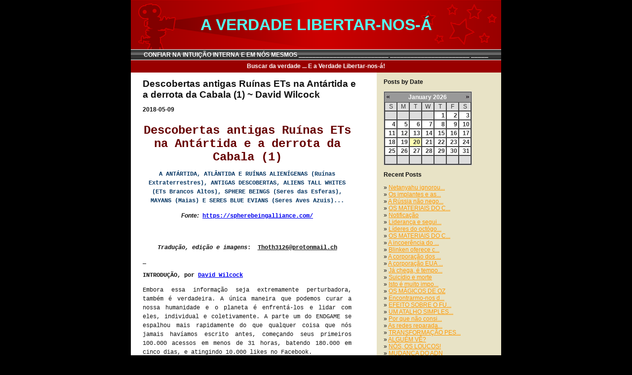

--- FILE ---
content_type: text/html
request_url: http://achama.biz.ly/blog/?tags=seres%20das%20esferas
body_size: 47277
content:
<!--|18|1768908827|18.223.101.75|NONE|-->
<!-- content - Partner "default.partner" - File "blog/main.htm" -->

<!DOCTYPE HTML PUBLIC "-//W3C//DTD HTML 4.0 Transitional//EN">
<HTML>
<HEAD>
<title>CONFIAR NA INTUI&#199;&#195;O INTERNA E EM N&#211;S MESMOS __________________________  _______________________ _____</title>
  
<LINK rel="stylesheet" type="text/css" href="/fs_img/builder/builder118/style.css">
<LINK rel="stylesheet" type="text/css" href="/fs_img/builder/shared/realblog.css">
</HEAD>
<BODY id="body_blog"> 

<DIV id="mainarea" class="mainarea"> 
  <H1 id="page_title"><!--begin page_title--><center><font face=helvetica color=55fff1 size=6>A VERDADE LIBERTAR-NOS-�</center><!--end page_title--></H1> 

  <DIV id="linksarea"><a class="menulinks" href="/blog.html">CONFIAR&nbsp;NA INTUI&#199;&#195;O INTERNA E EM N&#211;S MESMOS __________________________  _______________________ _____</a><span class='linksdivider'></span>
<a class="menulinks" href="/photoalbum.html">Buscar&nbsp;da verdade ... E a Verdade Libertar-nos-&#225;!</a></DIV> 

  <!-- content - Partner "default.partner" - File "blog/myisml.htm" -->

  <table cellpadding="0" cellspacing="0" style="position:relative;left:-20px;"><tr valign="top"><td><!-- this one is for the newer css templates -->
  <table class="blogtable" width="90%" cellpadding="0" cellspacing="0"><tr valign="top"><td><!-- this one is for the legacy (non-css) templates -->
  <div id="hacktextarea" class="textarea">
    <div class="textbox1">
    
        
                <!-- Post: id=1102870 -->
    
    <h2>Descobertas antigas Ru�nas ETs na Ant�rtida e a derrota da Cabala (1) ~ David Wilcock</h2>
    

    
    <h3 class="textbox1">2018-05-09</h3>
    

        <div class="richtext">
        
            
            <div dir="ltr" style="text-align: left;">

<div dir="ltr"><br />

<div style="text-align: justify;">

<h2 style="text-align: center;"><span style="color: #660000; font-family: Courier New, Courier, monospace; font-size: x-large;">Descobertas antigas Ru&iacute;nas ETs na Ant&aacute;rtida e a derrota da Cabala (1)</span></h2>

<h3 style="background-color: white; line-height: 1.5em; margin-bottom: 1em; padding: 0px; text-align: center;"><strong style="margin: 0px; padding: 0px;"><span style="font-family: Courier New, Courier, monospace;"><span style="color: #073763;">A ANT&Aacute;RTIDA, ATL&Acirc;NTIDA E RU&Iacute;NAS ALIEN&Iacute;GENAS (Ru&iacute;nas Extraterrestres), ANTIGAS DESCOBERTAS, ALIENS TALL WHITES (ETs Brancos Altos), SPHERE BEINGS (Seres das Esferas), MAYANS (Maias) E SERES BLUE EVIANS (Seres Aves Azuis)...</span></span></strong></h3>

<h3 style="background-color: white; line-height: 1.5em; margin-bottom: 1em; padding: 0px; text-align: center;"><em style="margin: 0px; padding: 0px;"><strong style="margin: 0px; padding: 0px;">Fonte:</strong></em><span style="font-family: 'Courier New', Courier, monospace; text-align: justify;">&nbsp;</span><a style="font-family: 'Courier New', Courier, monospace; margin: 0px; padding: 0px; text-align: justify;" href="https://spherebeingalliance.com/blog/endgame-part-ii-the-antarctic-atlantis-and-ancient-alien-ruins.html">https://spherebeingalliance.com/</a></h3>

<div style="background-color: white; line-height: 1.5em; margin-bottom: 1em; padding: 0px;">&nbsp;</div>

<h4 style="background-color: white; line-height: 1.5em; margin-bottom: 1em; padding: 0px; text-align: center;"><span style="margin: 0px; padding: 0px;"><span style="font-family: Courier New, Courier, monospace;"><span style="margin: 0px; padding: 0px;"><em style="margin: 0px; padding: 0px;"><strong style="margin: 0px; padding: 0px;">Tradu&ccedil;&atilde;o,&nbsp;edi&ccedil;&atilde;o e imagens</strong></em>:</span>&nbsp;&nbsp;<span style="margin: 0px; padding: 0px; text-decoration-line: underline;"><span style="margin: 0px; padding: 0px;">Thoth3126@protonmail.ch</span></span></span></span></h4>

<div><span style="margin: 0px; padding: 0px;"><span style="font-family: Courier New, Courier, monospace;"><span style="margin: 0px; padding: 0px; text-decoration-line: underline;"><span style="margin: 0px; padding: 0px;">&nbsp;</span></span></span></span></div>

<h3 style="background-color: white; line-height: 1.5em; margin-bottom: 1em; padding: 0px;"><span style="margin: 0px; padding: 0px;"><span style="font-family: Courier New, Courier, monospace;">INTRODU&Ccedil;&Atilde;O, por&nbsp;<a style="margin: 0px; padding: 0px;" href="http://divinecosmos.com/">David Wilcock</a>&nbsp;</span></span></h3>

<div style="background-color: white; line-height: 1.5em; margin-bottom: 1em; padding: 0px;"><span style="margin: 0px; padding: 0px;"><span style="font-family: Courier New, Courier, monospace;">Embora essa informa&ccedil;&atilde;o seja extremamente perturbadora, tamb&eacute;m &eacute; verdadeira. A &uacute;nica maneira que podemos curar a nossa humanidade e o&nbsp;planeta &eacute; enfrent&aacute;-los e lidar com eles, individual e coletivamente.&nbsp;A parte um do ENDGAME se espalhou mais rapidamente do que qualquer coisa que n&oacute;s jamais hav&iacute;amos escrito antes, come&ccedil;ando seus primeiros 100.000 acessos&nbsp;em menos de 31 horas, batendo 180.000 em cinco dias, e atingindo&nbsp;10.000 likes no Facebook.</span></span></div>

<hr style="background-color: white; border-style: dotted none none; border-top-color: #0f2a56; height: 1px; margin: 0em 0px 1em; padding: 0px;" />

<div style="background-color: white; line-height: 1.5em; margin-bottom: 1em; padding: 0px;"><span style="margin: 0px; padding: 0px;"><em style="margin: 0px; padding: 0px;"><span style="font-family: Courier New, Courier, monospace;"><strong style="margin: 0px; padding: 0px;">{*Cabala</strong>&nbsp;(<a style="margin: 0px; padding: 0px;" href="https://en.wikipedia.org/wiki/Cabal" rel="nofollow">ou Cabal</a>) &eacute; o nome de uma ci&ecirc;ncia oculta ligada ao Juda&iacute;smo, mas &eacute; tamb&eacute;m um termo usado com o significado de&nbsp;<strong style="margin: 0px; padding: 0px;">trama, quadrilha, intriga secreta, conspira&ccedil;&atilde;o</strong>. Para evitar confus&otilde;es com o sentido figurado, alguns estudiosos defendem que a pron&uacute;ncia correta da doutrina filos&oacute;fica em Portugu&ecirc;s seja &ldquo;cabal&aacute;&rdquo;, e n&atilde;o &ldquo;cab&aacute;la&rdquo; (tal como pronunciada no original &ldquo;qabbalah&rdquo;)<strong style="margin: 0px; padding: 0px;">}</strong>.</span></em></span></div>

<div style="background-color: white; line-height: 1.5em; margin-bottom: 1em; padding: 0px;"><span style="margin: 0px; padding: 0px;"><em style="margin: 0px; padding: 0px;"><span style="font-family: Courier New, Courier, monospace;">&nbsp;</span></em></span></div>

<div class="storycontent" style="margin: 0px; padding: 0px; text-align: left;">

<div class="news-title" style="line-height: 1.5em; margin-bottom: 1em; padding: 0px;">&nbsp;</div>

<div style="text-align: center;"><span style="background-color: white; font-family: Courier New, Courier, monospace;">&nbsp;</span><img src="https://thoth3126.com.br/wp-content/uploads/2017/06/antartida-base-antiga-civiliza%C3%A7%C3%A3o-alien-269x300.jpg" alt="" width="358" height="400" /></div>

<div style="font-style: italic; font-weight: bold; text-align: justify;"><em style="margin: 0px; padding: 0px;"><strong style="margin: 0px; padding: 0px;"><span style="font-family: Courier New, Courier, monospace;">&nbsp;</span></strong></em></div>

<div style="font-style: italic; font-weight: bold; text-align: justify;"><em style="margin: 0px; padding: 0px;"><strong style="margin: 0px; padding: 0px;"><span style="font-family: Courier New, Courier, monospace;">A verdade est&aacute; explodindo atrav&eacute;s da internet.</span></strong></em></div>

<br />

<div class="news-title" style="background-color: white; line-height: 1.5em; margin-bottom: 1em; padding: 0px; text-align: justify;"><span style="margin: 0px; padding: 0px;"><em style="margin: 0px; padding: 0px;"><span style="font-family: Courier New, Courier, monospace;">Milh&otilde;es de...</span></em></span></div></div></div></div></div>
            
                <a href="/blog/1102870/Descobertas_antigas_Runas_ETs_na_Antrtida_e_a_derrota_da_Cabala_1_David_Wilcock" class="linkitem">[More]</a>
            
        

        
            <p>
            Tags:
            
            
               
               
               
            
               
               
               
            
               
               
               
            
               
               
               
            
               
               
               
            
               
               
               
            
               
               
               
            
               
               
               
            
               
               
               
            
               
               
               
            
               
               
               
            
               
               
               
            
               
               
               
            
            <a href="/blog/?tags=antartida" class="linkitem">antartida</a>, <a href="/blog/?tags=atlntida" class="linkitem">atlntida</a>, <a href="/blog/?tags=brancos%20altos" class="linkitem">brancos altos</a>, <a href="/blog/?tags=cabala" class="linkitem">cabala</a>, <a href="/blog/?tags=corey%20goode" class="linkitem">corey goode</a>, <a href="/blog/?tags=david%20wilcock" class="linkitem">david wilcock</a>, <a href="/blog/?tags=elite" class="linkitem">elite</a>, <a href="/blog/?tags=micca" class="linkitem">micca</a>, <a href="/blog/?tags=ruinas%20ets" class="linkitem">ruinas ets</a>, <a href="/blog/?tags=ruinas%20extraterrestres" class="linkitem">ruinas extraterrestres</a>, <a href="/blog/?tags=seres%20aves%20azuis" class="linkitem">seres aves azuis</a>, <a href="/blog/?tags=seres%20das%20esferas" class="linkitem">seres das esferas</a>, <a href="/blog/?tags=william%20tompkins" class="linkitem">william tompkins</a>
            </p>
        

        
        
            <hr><span class="blog_posted_at_line">
            Posted at: 12:38 | <a href="/blog/1102870/Descobertas_antigas_Runas_ETs_na_Antrtida_e_a_derrota_da_Cabala_1_David_Wilcock#comments" class="linkitem">0 Comments</a> | <a href="/blog/1102870/Descobertas_antigas_Runas_ETs_na_Antrtida_e_a_derrota_da_Cabala_1_David_Wilcock#add_comment" class="linkitem">Add Comment</a> | <a href="/blog/1102870/Descobertas_antigas_Runas_ETs_na_Antrtida_e_a_derrota_da_Cabala_1_David_Wilcock" class="linkitem">Permalink</a></span>
        

        
        
            
            <span class="blog_posted_at_line"><a href='http://achama.biz.ly/cgi-bin/blog/rss'><img src='/fs_img/blog/rss.gif' border='0' alt='RSS' /></a> | <a href='http://www.digg.com/submit?phase=2&url=http%3A%2F%2Fachama.biz.ly%2Fblog%2F1102870%2FDescobertas_antigas_Runas_ETs_na_Antrtida_e_a_derrota_da_Cabala_1_David_Wilcock&title=Descobertas%20antigas%20Ru%EDnas%20ETs%20na%20Ant%E1rtida%20e%20a%20derrota%20da%20Cabala%20(1)%20~%20...'><img src='/fs_img/blog/digg.gif' border='0' alt='Digg!' /></a> | <a href='http://del.icio.us/post?v=4&noui&url=http%3A%2F%2Fachama.biz.ly%2Fblog%2F1102870%2FDescobertas_antigas_Runas_ETs_na_Antrtida_e_a_derrota_da_Cabala_1_David_Wilcock&title=Descobertas%20antigas%20Ru%EDnas%20ETs%20na%20Ant%E1rtida%20e%20a%20derrota%20da%20Cabala%20(1)%20~%20...'><img src='/fs_img/blog/delicious.gif' border='0' alt='del.icio.us' />del.icio.us</a></span>
        
        </div>

    

        
    
    </div>
  </div>
  </td><td width="200">
  <div class="textarea">
    <div class="textbox2">
        <div style="float:right; padding-left: 10px;">
    
        <h3>Posts by Date</h3>
        <script type="text/javascript" src="/fs_img/js/calendar.js"></script>
        <link rel="stylesheet" href="/fs_img/builder/calendar.css" type="text/css">
        <div id="cdiv"></div>
        <div style="clear:both;"></div>
        <script type="text/javascript">
            CALENDAR.init("cdiv", {
                script_name: '/cgi-bin/blog',
                selected:    '',
                sdate_json:  '{"2022":{"11":{"11":1,"21":1,"05":1,"26":1,"04":1,"17":1,"02":1,"22":1,"18":1,"08":1,"03":1,"30":1,"06":1,"13":1,"16":1,"23":1,"29":1,"25":1,"27":1,"01":1,"28":1,"12":1,"15":1,"14":1,"20":1,"07":1,"24":1,"10":1,"19":1,"09":1},"01":{"11":1,"21":1,"05":1,"26":1,"04":1,"17":1,"02":1,"22":1,"18":1,"08":1,"03":1,"30":1,"06":1,"13":1,"16":1,"23":1,"29":1,"25":1,"27":1,"01":1,"28":1,"12":1,"15":1,"14":1,"20":1,"07":1,"24":1,"10":1,"19":1,"09":1,"31":1},"05":{"11":1,"21":1,"05":1,"26":1,"04":1,"17":1,"02":1,"22":1,"18":1,"08":1,"03":1,"30":1,"06":1,"13":1,"16":1,"23":1,"29":1,"25":1,"27":1,"01":1,"28":1,"12":1,"15":1,"14":1,"20":1,"07":1,"24":1,"10":1,"19":1,"09":1,"31":1},"04":{"11":1,"21":1,"05":1,"26":1,"04":1,"17":1,"02":1,"22":1,"18":1,"08":1,"03":1,"30":1,"06":1,"13":1,"16":1,"23":1,"29":1,"25":1,"27":1,"01":1,"28":1,"12":1,"15":1,"14":1,"20":1,"07":1,"24":1,"10":1,"19":1,"09":1},"12":{"11":1,"21":1,"05":1,"26":1,"04":1,"17":1,"02":1,"22":1,"18":1,"08":1,"03":1,"30":1,"06":1,"13":1,"16":1,"23":1,"29":1,"25":1,"27":1,"01":1,"28":1,"12":1,"15":1,"14":1,"20":1,"07":1,"24":1,"10":1,"19":1,"09":1,"31":1},"02":{"11":1,"21":1,"05":1,"26":1,"04":1,"17":1,"02":1,"22":1,"18":1,"08":1,"03":1,"06":1,"13":1,"16":1,"23":1,"25":1,"27":1,"01":1,"28":1,"12":1,"15":1,"14":1,"20":1,"07":1,"24":1,"10":1,"19":1,"09":1},"07":{"11":1,"21":1,"05":1,"26":1,"04":1,"17":1,"02":1,"22":1,"18":1,"08":1,"03":1,"30":1,"06":1,"13":1,"16":1,"23":1,"29":1,"25":1,"27":1,"01":1,"28":1,"12":1,"15":1,"14":1,"20":1,"07":1,"24":1,"10":1,"19":1,"09":1,"31":1},"08":{"11":1,"21":1,"05":1,"26":1,"04":1,"17":1,"02":1,"22":1,"18":1,"08":1,"03":1,"30":1,"06":1,"13":1,"16":1,"23":1,"29":1,"25":1,"27":1,"01":1,"28":1,"12":1,"15":1,"20":1,"07":1,"24":1,"10":1,"19":1,"09":1,"31":1},"03":{"11":1,"21":1,"05":1,"26":1,"04":1,"17":1,"02":1,"22":1,"18":1,"08":1,"03":1,"30":1,"06":1,"13":1,"16":1,"23":1,"29":1,"25":1,"27":1,"01":1,"28":1,"12":1,"15":1,"14":1,"20":1,"07":1,"24":1,"10":1,"19":1,"09":1,"31":1},"06":{"11":1,"21":1,"05":1,"26":1,"04":1,"17":1,"02":1,"22":1,"18":1,"08":1,"03":1,"30":1,"06":1,"13":1,"16":1,"23":1,"29":1,"25":1,"27":1,"01":1,"28":1,"12":1,"15":1,"14":1,"20":1,"07":1,"24":1,"10":1,"19":1,"09":1},"10":{"11":1,"21":1,"05":1,"26":1,"04":1,"17":1,"02":1,"22":1,"18":1,"08":1,"03":1,"30":1,"06":1,"13":1,"16":1,"23":1,"29":1,"25":1,"27":1,"01":1,"28":1,"12":1,"15":1,"14":1,"20":1,"07":1,"24":1,"10":1,"19":1,"09":1,"31":1},"09":{"11":1,"21":1,"05":1,"26":1,"04":1,"17":1,"02":1,"22":1,"18":1,"08":1,"03":1,"30":1,"06":1,"13":1,"16":1,"23":1,"29":1,"25":1,"27":1,"01":1,"28":1,"12":1,"15":1,"14":1,"20":1,"07":1,"24":1,"10":1,"19":1,"09":1}},"2019":{"11":{"11":1,"21":1,"05":1,"26":1,"04":1,"17":1,"02":1,"22":1,"18":1,"08":1,"03":1,"30":1,"06":1,"13":1,"16":1,"23":1,"29":1,"25":1,"27":1,"01":1,"28":1,"12":1,"15":1,"14":1,"20":1,"07":1,"24":1,"10":1,"19":1,"09":1},"01":{"11":1,"21":1,"05":1,"26":1,"04":1,"17":1,"02":1,"22":1,"18":1,"08":1,"03":1,"30":1,"06":1,"13":1,"16":1,"23":1,"29":1,"25":1,"27":1,"01":1,"28":1,"12":1,"15":1,"14":1,"20":1,"07":1,"24":1,"10":1,"19":1,"09":1,"31":1},"05":{"11":1,"21":1,"05":1,"26":1,"04":1,"17":1,"02":1,"22":1,"18":1,"08":1,"03":1,"30":1,"06":1,"13":1,"16":1,"23":1,"29":1,"25":1,"27":1,"01":1,"28":1,"12":1,"15":1,"14":1,"20":1,"07":1,"24":1,"10":1,"19":1,"09":1,"31":1},"04":{"11":1,"21":1,"05":1,"26":1,"04":1,"17":1,"02":1,"22":1,"18":1,"08":1,"03":1,"30":1,"06":1,"13":1,"16":1,"23":1,"29":1,"25":1,"27":1,"01":1,"28":1,"12":1,"15":1,"14":1,"20":1,"07":1,"24":1,"10":1,"19":1,"09":1},"12":{"11":1,"21":1,"05":1,"26":1,"04":1,"17":1,"02":1,"22":1,"18":1,"08":1,"03":1,"30":1,"06":1,"13":1,"16":1,"23":1,"29":1,"25":1,"27":1,"01":1,"28":1,"12":1,"15":1,"14":1,"20":1,"07":1,"24":1,"10":1,"19":1,"09":1,"31":1},"02":{"11":1,"21":1,"05":1,"26":1,"04":1,"17":1,"02":1,"22":1,"18":1,"08":1,"03":1,"06":1,"13":1,"16":1,"23":1,"25":1,"27":1,"01":1,"28":1,"12":1,"15":1,"14":1,"20":1,"07":1,"24":1,"10":1,"19":1,"09":1},"07":{"11":1,"21":1,"05":1,"26":1,"04":1,"17":1,"02":1,"22":1,"18":1,"08":1,"03":1,"30":1,"06":1,"13":1,"16":1,"23":1,"29":1,"25":1,"27":1,"01":1,"28":1,"12":1,"15":1,"14":1,"20":1,"07":1,"24":1,"10":1,"19":1,"09":1,"31":1},"08":{"11":1,"21":1,"05":1,"26":1,"04":1,"17":1,"02":1,"22":1,"18":1,"08":1,"03":1,"30":1,"06":1,"13":1,"16":1,"23":1,"29":1,"25":1,"27":1,"01":1,"28":1,"12":1,"15":1,"14":1,"20":1,"07":1,"24":1,"10":1,"19":1,"09":1,"31":1},"03":{"11":1,"21":1,"05":1,"26":1,"04":1,"17":1,"02":1,"22":1,"18":1,"08":1,"03":1,"30":1,"06":1,"13":1,"16":1,"23":1,"29":1,"25":1,"27":1,"01":1,"28":1,"12":1,"15":1,"14":1,"20":1,"07":1,"24":1,"10":1,"19":1,"09":1,"31":1},"06":{"11":1,"21":1,"05":1,"26":1,"04":1,"17":1,"02":1,"22":1,"18":1,"08":1,"03":1,"30":1,"06":1,"13":1,"16":1,"23":1,"29":1,"25":1,"27":1,"01":1,"28":1,"12":1,"15":1,"14":1,"20":1,"07":1,"24":1,"10":1,"19":1,"09":1},"10":{"11":1,"21":1,"05":1,"26":1,"04":1,"17":1,"02":1,"22":1,"18":1,"08":1,"03":1,"30":1,"06":1,"13":1,"16":1,"23":1,"29":1,"25":1,"27":1,"01":1,"28":1,"12":1,"15":1,"14":1,"20":1,"07":1,"24":1,"10":1,"19":1,"09":1,"31":1},"09":{"11":1,"21":1,"05":1,"26":1,"04":1,"17":1,"02":1,"22":1,"18":1,"08":1,"03":1,"30":1,"06":1,"13":1,"16":1,"23":1,"29":1,"25":1,"27":1,"01":1,"28":1,"12":1,"15":1,"14":1,"20":1,"07":1,"24":1,"10":1,"19":1,"09":1}},"2016":{"11":{"11":1,"21":1,"05":1,"26":1,"04":1,"17":1,"02":1,"22":1,"18":1,"08":1,"03":1,"30":1,"06":1,"13":1,"16":1,"23":1,"29":1,"25":1,"27":1,"01":1,"28":1,"12":1,"15":1,"14":1,"20":1,"07":1,"24":1,"10":1,"19":1,"09":1},"05":{"11":1,"21":1,"05":1,"26":1,"04":1,"17":1,"02":1,"22":1,"18":1,"08":1,"03":1,"30":1,"06":1,"13":1,"16":1,"23":1,"29":1,"25":1,"27":1,"01":1,"28":1,"12":1,"15":1,"14":1,"20":1,"07":1,"24":1,"10":1,"19":1,"09":1,"31":1},"04":{"11":1,"21":1,"05":1,"26":1,"04":1,"17":1,"02":1,"22":1,"18":1,"08":1,"03":1,"30":1,"06":1,"13":1,"16":1,"23":1,"29":1,"25":1,"27":1,"01":1,"28":1,"12":1,"15":1,"14":1,"20":1,"07":1,"24":1,"10":1,"19":1,"09":1},"12":{"11":1,"21":1,"05":1,"26":1,"04":1,"17":1,"02":1,"22":1,"18":1,"08":1,"03":1,"30":1,"06":1,"13":1,"16":1,"23":1,"29":1,"25":1,"27":1,"01":1,"28":1,"12":1,"15":1,"14":1,"20":1,"07":1,"24":1,"10":1,"19":1,"09":1,"31":1},"02":{"21":1,"26":1,"22":1,"18":1,"23":1,"29":1,"25":1,"27":1,"28":1,"20":1,"24":1,"19":1},"07":{"11":1,"21":1,"05":1,"26":1,"04":1,"17":1,"02":1,"22":1,"18":1,"08":1,"03":1,"30":1,"06":1,"13":1,"16":1,"23":1,"29":1,"25":1,"27":1,"01":1,"28":1,"12":1,"15":1,"14":1,"20":1,"07":1,"24":1,"10":1,"19":1,"09":1,"31":1},"08":{"11":1,"21":1,"05":1,"26":1,"04":1,"17":1,"02":1,"22":1,"18":1,"08":1,"03":1,"30":1,"06":1,"13":1,"16":1,"23":1,"29":1,"25":1,"27":1,"01":1,"28":1,"12":1,"15":1,"14":1,"20":1,"07":1,"24":1,"10":1,"19":1,"09":1,"31":1},"03":{"11":1,"21":1,"05":1,"26":1,"04":1,"17":1,"02":1,"22":1,"18":1,"08":1,"03":1,"30":1,"06":1,"13":1,"16":1,"23":1,"29":1,"25":1,"27":1,"01":1,"28":1,"12":1,"15":1,"14":1,"20":1,"07":1,"24":1,"10":1,"19":1,"09":1,"31":1},"06":{"11":1,"21":1,"05":1,"26":1,"04":1,"17":1,"02":1,"22":1,"18":1,"08":1,"03":1,"30":1,"06":1,"13":1,"16":1,"23":1,"29":1,"25":1,"27":1,"01":1,"28":1,"12":1,"15":1,"14":1,"20":1,"07":1,"24":1,"10":1,"19":1,"09":1},"10":{"11":1,"21":1,"05":1,"26":1,"04":1,"17":1,"02":1,"22":1,"18":1,"08":1,"03":1,"30":1,"06":1,"13":1,"16":1,"23":1,"29":1,"25":1,"27":1,"01":1,"28":1,"12":1,"15":1,"14":1,"20":1,"07":1,"24":1,"10":1,"19":1,"09":1,"31":1},"09":{"11":1,"21":1,"05":1,"26":1,"04":1,"17":1,"02":1,"22":1,"18":1,"08":1,"03":1,"30":1,"13":1,"16":1,"23":1,"29":1,"25":1,"27":1,"01":1,"28":1,"12":1,"15":1,"14":1,"20":1,"07":1,"24":1,"10":1,"19":1,"09":1}},"2010":{"11":{"11":1,"21":1,"05":1,"26":1,"04":1,"17":1,"02":1,"22":1,"18":1,"08":1,"03":1,"30":1,"06":1,"13":1,"16":1,"23":1,"29":1,"25":1,"27":1,"01":1,"28":1,"12":1,"15":1,"14":1,"20":1,"07":1,"24":1,"10":1,"19":1,"09":1},"12":{"11":1,"21":1,"05":1,"04":1,"17":1,"02":1,"22":1,"18":1,"08":1,"03":1,"06":1,"13":1,"16":1,"29":1,"27":1,"01":1,"28":1,"20":1,"15":1,"07":1,"24":1,"10":1,"09":1,"31":1},"10":{"11":1,"21":1,"05":1,"04":1,"18":1,"08":1,"03":1,"30":1,"06":1,"13":1,"16":1,"23":1,"29":1,"25":1,"27":1,"01":1,"28":1,"12":1,"15":1,"14":1,"20":1,"07":1,"19":1,"09":1},"09":{"21":1,"05":1,"26":1,"04":1,"17":1,"02":1,"22":1,"18":1,"08":1,"03":1,"30":1,"06":1,"13":1,"16":1,"23":1,"29":1,"25":1,"27":1,"01":1,"28":1,"12":1,"15":1,"14":1,"20":1,"07":1,"24":1,"10":1,"19":1,"09":1}},"2018":{"11":{"11":1,"21":1,"05":1,"26":1,"04":1,"17":1,"02":1,"22":1,"18":1,"08":1,"03":1,"30":1,"06":1,"13":1,"16":1,"23":1,"29":1,"25":1,"27":1,"01":1,"28":1,"12":1,"15":1,"14":1,"20":1,"07":1,"24":1,"10":1,"19":1,"09":1},"01":{"11":1,"21":1,"05":1,"26":1,"04":1,"17":1,"02":1,"22":1,"18":1,"08":1,"03":1,"30":1,"06":1,"13":1,"16":1,"23":1,"29":1,"25":1,"27":1,"01":1,"28":1,"12":1,"15":1,"14":1,"20":1,"07":1,"24":1,"10":1,"19":1,"09":1,"31":1},"05":{"11":1,"21":1,"05":1,"26":1,"04":1,"17":1,"02":1,"22":1,"18":1,"08":1,"03":1,"30":1,"06":1,"13":1,"16":1,"23":1,"29":1,"25":1,"27":1,"01":1,"28":1,"12":1,"15":1,"14":1,"20":1,"07":1,"24":1,"10":1,"19":1,"09":1,"31":1},"04":{"11":1,"21":1,"05":1,"26":1,"04":1,"17":1,"02":1,"22":1,"18":1,"08":1,"03":1,"30":1,"06":1,"13":1,"16":1,"23":1,"29":1,"25":1,"27":1,"01":1,"28":1,"12":1,"15":1,"14":1,"20":1,"07":1,"24":1,"10":1,"19":1,"09":1},"12":{"11":1,"21":1,"05":1,"26":1,"04":1,"17":1,"02":1,"22":1,"18":1,"08":1,"03":1,"30":1,"06":1,"13":1,"16":1,"23":1,"29":1,"25":1,"27":1,"01":1,"28":1,"12":1,"15":1,"14":1,"20":1,"07":1,"24":1,"10":1,"19":1,"09":1,"31":1},"02":{"11":1,"21":1,"05":1,"26":1,"04":1,"17":1,"02":1,"22":1,"18":1,"08":1,"03":1,"06":1,"13":1,"16":1,"23":1,"25":1,"27":1,"01":1,"28":1,"12":1,"15":1,"14":1,"20":1,"07":1,"24":1,"10":1,"19":1,"09":1},"07":{"11":1,"21":1,"05":1,"26":1,"04":1,"17":1,"02":1,"22":1,"18":1,"08":1,"03":1,"30":1,"06":1,"13":1,"16":1,"23":1,"29":1,"25":1,"27":1,"01":1,"28":1,"12":1,"15":1,"14":1,"20":1,"07":1,"24":1,"10":1,"19":1,"09":1,"31":1},"08":{"11":1,"21":1,"05":1,"26":1,"04":1,"17":1,"02":1,"22":1,"18":1,"08":1,"03":1,"30":1,"06":1,"13":1,"16":1,"23":1,"29":1,"25":1,"27":1,"01":1,"28":1,"12":1,"15":1,"14":1,"20":1,"07":1,"24":1,"10":1,"19":1,"09":1,"31":1},"03":{"11":1,"21":1,"05":1,"26":1,"04":1,"17":1,"02":1,"22":1,"18":1,"08":1,"03":1,"30":1,"06":1,"13":1,"16":1,"23":1,"29":1,"25":1,"27":1,"01":1,"28":1,"12":1,"15":1,"14":1,"20":1,"07":1,"24":1,"10":1,"19":1,"09":1,"31":1},"06":{"11":1,"21":1,"05":1,"26":1,"04":1,"17":1,"02":1,"22":1,"18":1,"08":1,"03":1,"30":1,"06":1,"13":1,"16":1,"23":1,"29":1,"25":1,"27":1,"01":1,"28":1,"12":1,"15":1,"14":1,"20":1,"07":1,"24":1,"10":1,"19":1,"09":1},"10":{"11":1,"21":1,"05":1,"26":1,"04":1,"17":1,"02":1,"22":1,"18":1,"08":1,"03":1,"30":1,"06":1,"13":1,"16":1,"23":1,"29":1,"25":1,"27":1,"01":1,"28":1,"12":1,"15":1,"14":1,"20":1,"07":1,"24":1,"10":1,"19":1,"09":1,"31":1},"09":{"11":1,"21":1,"05":1,"26":1,"04":1,"17":1,"02":1,"22":1,"18":1,"08":1,"03":1,"30":1,"06":1,"13":1,"16":1,"23":1,"29":1,"25":1,"27":1,"01":1,"28":1,"12":1,"15":1,"14":1,"20":1,"07":1,"24":1,"10":1,"19":1,"09":1}},"2021":{"11":{"11":1,"21":1,"05":1,"26":1,"04":1,"17":1,"02":1,"22":1,"18":1,"08":1,"03":1,"30":1,"06":1,"13":1,"16":1,"23":1,"29":1,"25":1,"27":1,"01":1,"28":1,"12":1,"15":1,"14":1,"20":1,"07":1,"24":1,"10":1,"19":1,"09":1},"01":{"11":1,"21":1,"05":1,"04":1,"17":1,"02":1,"22":1,"18":1,"08":1,"03":1,"16":1,"23":1,"25":1,"27":1,"28":1,"12":1,"20":1,"15":1,"14":1,"07":1,"24":1,"09":1},"05":{"11":1,"21":1,"05":1,"26":1,"04":1,"17":1,"02":1,"22":1,"18":1,"08":1,"03":1,"30":1,"06":1,"13":1,"16":1,"23":1,"29":1,"25":1,"27":1,"01":1,"28":1,"12":1,"15":1,"14":1,"20":1,"07":1,"10":1,"19":1,"09":1,"31":1},"04":{"11":1,"21":1,"05":1,"26":1,"04":1,"17":1,"02":1,"22":1,"18":1,"08":1,"03":1,"30":1,"06":1,"13":1,"23":1,"29":1,"25":1,"27":1,"01":1,"28":1,"12":1,"15":1,"14":1,"20":1,"07":1,"24":1,"10":1,"19":1,"09":1},"12":{"11":1,"21":1,"05":1,"26":1,"04":1,"17":1,"02":1,"22":1,"18":1,"08":1,"03":1,"30":1,"06":1,"13":1,"16":1,"23":1,"29":1,"25":1,"27":1,"01":1,"28":1,"12":1,"15":1,"14":1,"20":1,"07":1,"24":1,"10":1,"19":1,"09":1,"31":1},"02":{"11":1,"21":1,"05":1,"26":1,"04":1,"17":1,"02":1,"22":1,"18":1,"08":1,"03":1,"06":1,"13":1,"16":1,"23":1,"25":1,"27":1,"01":1,"28":1,"12":1,"15":1,"14":1,"20":1,"07":1,"24":1,"10":1,"19":1,"09":1},"07":{"11":1,"21":1,"05":1,"26":1,"04":1,"17":1,"02":1,"22":1,"18":1,"08":1,"03":1,"30":1,"06":1,"13":1,"16":1,"23":1,"29":1,"25":1,"27":1,"01":1,"28":1,"12":1,"15":1,"14":1,"20":1,"07":1,"24":1,"10":1,"19":1,"09":1,"31":1},"08":{"11":1,"21":1,"05":1,"26":1,"04":1,"17":1,"02":1,"22":1,"18":1,"08":1,"03":1,"30":1,"06":1,"13":1,"16":1,"23":1,"29":1,"25":1,"27":1,"01":1,"28":1,"12":1,"15":1,"14":1,"20":1,"07":1,"24":1,"10":1,"19":1,"09":1,"31":1},"03":{"11":1,"21":1,"05":1,"26":1,"04":1,"17":1,"02":1,"22":1,"18":1,"08":1,"03":1,"30":1,"06":1,"13":1,"16":1,"23":1,"29":1,"25":1,"27":1,"01":1,"28":1,"12":1,"15":1,"14":1,"20":1,"07":1,"24":1,"10":1,"19":1,"09":1,"31":1},"06":{"11":1,"21":1,"05":1,"04":1,"17":1,"02":1,"22":1,"18":1,"08":1,"03":1,"30":1,"06":1,"13":1,"16":1,"23":1,"29":1,"25":1,"27":1,"01":1,"28":1,"12":1,"14":1,"20":1,"07":1,"24":1,"10":1,"19":1,"09":1},"10":{"11":1,"21":1,"05":1,"26":1,"04":1,"17":1,"02":1,"22":1,"18":1,"08":1,"03":1,"30":1,"06":1,"13":1,"16":1,"23":1,"29":1,"25":1,"27":1,"01":1,"28":1,"12":1,"15":1,"14":1,"20":1,"07":1,"24":1,"10":1,"19":1,"09":1,"31":1},"09":{"11":1,"21":1,"05":1,"26":1,"04":1,"17":1,"02":1,"22":1,"18":1,"08":1,"03":1,"30":1,"06":1,"13":1,"16":1,"23":1,"29":1,"25":1,"27":1,"01":1,"28":1,"12":1,"15":1,"14":1,"20":1,"07":1,"24":1,"10":1,"19":1,"09":1}},"2024":{"05":{"25":1}},"2020":{"11":{"11":1,"21":1,"05":1,"26":1,"04":1,"17":1,"02":1,"22":1,"18":1,"08":1,"03":1,"30":1,"06":1,"13":1,"16":1,"23":1,"29":1,"25":1,"27":1,"01":1,"28":1,"12":1,"15":1,"14":1,"20":1,"07":1,"24":1,"10":1,"19":1,"09":1},"01":{"11":1,"21":1,"05":1,"26":1,"04":1,"17":1,"02":1,"22":1,"18":1,"08":1,"03":1,"30":1,"06":1,"13":1,"16":1,"23":1,"29":1,"25":1,"27":1,"01":1,"28":1,"12":1,"15":1,"14":1,"20":1,"07":1,"24":1,"10":1,"19":1,"09":1,"31":1},"05":{"11":1,"21":1,"05":1,"26":1,"04":1,"17":1,"02":1,"22":1,"18":1,"08":1,"03":1,"30":1,"06":1,"13":1,"16":1,"23":1,"29":1,"25":1,"27":1,"01":1,"28":1,"12":1,"15":1,"14":1,"20":1,"07":1,"24":1,"10":1,"19":1,"09":1,"31":1},"04":{"11":1,"21":1,"05":1,"26":1,"04":1,"17":1,"02":1,"22":1,"18":1,"08":1,"03":1,"30":1,"06":1,"13":1,"16":1,"23":1,"29":1,"25":1,"27":1,"01":1,"28":1,"12":1,"15":1,"14":1,"20":1,"07":1,"24":1,"10":1,"19":1,"09":1},"12":{"11":1,"21":1,"05":1,"26":1,"04":1,"17":1,"02":1,"22":1,"18":1,"08":1,"03":1,"30":1,"06":1,"13":1,"23":1,"29":1,"25":1,"27":1,"01":1,"28":1,"12":1,"20":1,"15":1,"24":1,"10":1,"31":1},"02":{"11":1,"21":1,"05":1,"26":1,"04":1,"17":1,"02":1,"22":1,"18":1,"08":1,"03":1,"06":1,"13":1,"16":1,"23":1,"29":1,"25":1,"27":1,"01":1,"28":1,"12":1,"15":1,"14":1,"20":1,"07":1,"24":1,"10":1,"19":1,"09":1},"07":{"11":1,"21":1,"05":1,"26":1,"04":1,"17":1,"02":1,"22":1,"18":1,"08":1,"03":1,"30":1,"06":1,"13":1,"16":1,"23":1,"29":1,"25":1,"27":1,"01":1,"28":1,"12":1,"15":1,"14":1,"20":1,"07":1,"24":1,"10":1,"19":1,"09":1,"31":1},"08":{"11":1,"21":1,"05":1,"26":1,"04":1,"17":1,"02":1,"22":1,"18":1,"08":1,"03":1,"30":1,"06":1,"13":1,"16":1,"23":1,"29":1,"25":1,"27":1,"01":1,"28":1,"12":1,"15":1,"14":1,"20":1,"07":1,"24":1,"10":1,"19":1,"09":1,"31":1},"03":{"11":1,"21":1,"05":1,"26":1,"04":1,"17":1,"02":1,"22":1,"18":1,"08":1,"03":1,"30":1,"06":1,"13":1,"16":1,"23":1,"29":1,"25":1,"27":1,"01":1,"28":1,"12":1,"15":1,"14":1,"20":1,"07":1,"24":1,"10":1,"19":1,"09":1,"31":1},"06":{"11":1,"21":1,"05":1,"26":1,"04":1,"17":1,"02":1,"22":1,"18":1,"08":1,"03":1,"30":1,"06":1,"13":1,"16":1,"23":1,"29":1,"25":1,"27":1,"01":1,"28":1,"12":1,"15":1,"14":1,"20":1,"07":1,"24":1,"10":1,"19":1,"09":1},"10":{"11":1,"21":1,"05":1,"26":1,"04":1,"17":1,"02":1,"22":1,"18":1,"08":1,"03":1,"30":1,"13":1,"23":1,"29":1,"25":1,"27":1,"01":1,"28":1,"12":1,"15":1,"14":1,"20":1,"24":1,"19":1,"10":1,"09":1,"31":1},"09":{"11":1,"21":1,"05":1,"26":1,"04":1,"17":1,"02":1,"22":1,"18":1,"08":1,"03":1,"30":1,"06":1,"13":1,"16":1,"23":1,"29":1,"25":1,"27":1,"01":1,"28":1,"12":1,"15":1,"14":1,"20":1,"07":1,"24":1,"10":1,"19":1,"09":1}},"2017":{"11":{"11":1,"21":1,"05":1,"26":1,"04":1,"17":1,"02":1,"22":1,"18":1,"08":1,"03":1,"30":1,"06":1,"13":1,"16":1,"23":1,"29":1,"25":1,"27":1,"01":1,"28":1,"12":1,"15":1,"14":1,"20":1,"07":1,"24":1,"10":1,"19":1,"09":1},"01":{"11":1,"21":1,"05":1,"26":1,"04":1,"17":1,"02":1,"22":1,"18":1,"08":1,"03":1,"30":1,"06":1,"13":1,"16":1,"23":1,"29":1,"25":1,"27":1,"01":1,"28":1,"12":1,"15":1,"14":1,"20":1,"07":1,"24":1,"10":1,"19":1,"09":1,"31":1},"05":{"11":1,"21":1,"05":1,"26":1,"04":1,"17":1,"02":1,"22":1,"18":1,"08":1,"03":1,"30":1,"06":1,"13":1,"16":1,"23":1,"29":1,"25":1,"27":1,"01":1,"28":1,"12":1,"15":1,"14":1,"20":1,"07":1,"24":1,"10":1,"19":1,"09":1,"31":1},"04":{"11":1,"21":1,"05":1,"26":1,"04":1,"17":1,"02":1,"22":1,"18":1,"08":1,"03":1,"30":1,"06":1,"13":1,"16":1,"23":1,"29":1,"25":1,"27":1,"01":1,"28":1,"12":1,"15":1,"14":1,"20":1,"07":1,"24":1,"10":1,"19":1,"09":1},"12":{"11":1,"21":1,"05":1,"26":1,"04":1,"17":1,"02":1,"22":1,"18":1,"08":1,"03":1,"30":1,"06":1,"13":1,"16":1,"23":1,"29":1,"25":1,"27":1,"01":1,"28":1,"12":1,"15":1,"14":1,"20":1,"07":1,"24":1,"10":1,"19":1,"09":1,"31":1},"02":{"11":1,"21":1,"05":1,"26":1,"04":1,"17":1,"02":1,"22":1,"18":1,"08":1,"03":1,"06":1,"13":1,"16":1,"23":1,"25":1,"27":1,"01":1,"28":1,"12":1,"15":1,"14":1,"20":1,"07":1,"24":1,"10":1,"19":1,"09":1},"07":{"11":1,"21":1,"05":1,"26":1,"04":1,"17":1,"02":1,"22":1,"18":1,"08":1,"03":1,"30":1,"06":1,"13":1,"16":1,"23":1,"29":1,"25":1,"27":1,"01":1,"28":1,"12":1,"15":1,"14":1,"20":1,"07":1,"24":1,"10":1,"19":1,"09":1,"31":1},"08":{"11":1,"21":1,"05":1,"26":1,"04":1,"17":1,"02":1,"22":1,"18":1,"08":1,"03":1,"30":1,"06":1,"13":1,"16":1,"23":1,"29":1,"25":1,"27":1,"01":1,"28":1,"12":1,"15":1,"14":1,"20":1,"07":1,"24":1,"10":1,"19":1,"09":1,"31":1},"03":{"11":1,"21":1,"05":1,"26":1,"04":1,"17":1,"02":1,"22":1,"18":1,"08":1,"03":1,"30":1,"06":1,"13":1,"16":1,"23":1,"29":1,"25":1,"27":1,"01":1,"28":1,"12":1,"15":1,"14":1,"20":1,"07":1,"24":1,"10":1,"19":1,"09":1,"31":1},"06":{"11":1,"21":1,"05":1,"26":1,"04":1,"17":1,"02":1,"22":1,"18":1,"08":1,"03":1,"30":1,"06":1,"13":1,"16":1,"23":1,"29":1,"25":1,"27":1,"01":1,"28":1,"12":1,"15":1,"14":1,"20":1,"07":1,"24":1,"10":1,"19":1,"09":1},"10":{"11":1,"21":1,"05":1,"26":1,"04":1,"17":1,"02":1,"22":1,"18":1,"08":1,"03":1,"30":1,"06":1,"13":1,"16":1,"23":1,"29":1,"25":1,"27":1,"01":1,"28":1,"12":1,"15":1,"14":1,"20":1,"07":1,"24":1,"10":1,"19":1,"09":1,"31":1},"09":{"11":1,"21":1,"05":1,"26":1,"04":1,"17":1,"02":1,"22":1,"18":1,"08":1,"03":1,"30":1,"06":1,"13":1,"16":1,"23":1,"29":1,"25":1,"27":1,"01":1,"28":1,"12":1,"15":1,"14":1,"20":1,"07":1,"24":1,"10":1,"19":1,"09":1}},"2002":{"01":{"01":1}},"2023":{"01":{"11":1,"21":1,"05":1,"26":1,"04":1,"17":1,"02":1,"22":1,"18":1,"08":1,"03":1,"30":1,"06":1,"13":1,"16":1,"23":1,"29":1,"25":1,"27":1,"01":1,"28":1,"12":1,"15":1,"14":1,"20":1,"07":1,"24":1,"10":1,"19":1,"09":1,"31":1},"05":{"11":1,"04":1,"02":1,"08":1,"03":1,"06":1,"01":1,"07":1,"09":1},"04":{"11":1,"21":1,"05":1,"26":1,"04":1,"17":1,"02":1,"22":1,"18":1,"08":1,"03":1,"30":1,"06":1,"13":1,"23":1,"29":1,"25":1,"27":1,"01":1,"28":1,"12":1,"14":1,"20":1,"07":1,"24":1,"19":1,"10":1,"09":1},"02":{"11":1,"21":1,"05":1,"26":1,"04":1,"17":1,"02":1,"22":1,"18":1,"08":1,"03":1,"06":1,"13":1,"16":1,"23":1,"25":1,"27":1,"01":1,"28":1,"12":1,"15":1,"14":1,"20":1,"07":1,"24":1,"10":1,"19":1,"09":1},"07":{"11":1,"08":1},"08":{"22":1,"06":1,"13":1,"31":1},"03":{"11":1,"21":1,"05":1,"26":1,"04":1,"17":1,"02":1,"22":1,"18":1,"08":1,"03":1,"30":1,"06":1,"13":1,"16":1,"23":1,"29":1,"25":1,"27":1,"01":1,"28":1,"12":1,"15":1,"14":1,"20":1,"07":1,"24":1,"10":1,"19":1,"09":1,"31":1},"06":{"08":1,"23":1,"15":1,"20":1}},"2013":{"10":{"02":1}},"2011":{"11":{"11":1,"21":1,"04":1,"17":1,"02":1,"22":1,"18":1,"08":1,"03":1,"30":1,"06":1,"13":1,"16":1,"23":1,"29":1,"25":1,"27":1,"01":1,"28":1,"15":1,"14":1,"20":1,"07":1,"24":1,"19":1,"10":1,"09":1},"01":{"11":1,"21":1,"05":1,"26":1,"04":1,"17":1,"02":1,"22":1,"18":1,"03":1,"30":1,"06":1,"13":1,"23":1,"29":1,"25":1,"27":1,"01":1,"28":1,"12":1,"15":1,"14":1,"20":1,"07":1,"24":1,"19":1,"10":1,"09":1,"31":1},"05":{"11":1,"05":1,"26":1,"04":1,"17":1,"02":1,"22":1,"18":1,"03":1,"30":1,"06":1,"13":1,"16":1,"23":1,"29":1,"25":1,"27":1,"01":1,"28":1,"12":1,"15":1,"14":1,"20":1,"07":1,"24":1,"10":1,"19":1,"09":1,"31":1},"04":{"11":1,"21":1,"05":1,"26":1,"04":1,"17":1,"02":1,"22":1,"18":1,"08":1,"06":1,"13":1,"16":1,"23":1,"29":1,"25":1,"27":1,"01":1,"28":1,"15":1,"14":1,"20":1,"07":1,"24":1,"19":1,"10":1,"09":1},"12":{"11":1,"21":1,"05":1,"26":1,"02":1,"22":1,"08":1,"03":1,"30":1,"06":1,"13":1,"16":1,"23":1,"29":1,"25":1,"27":1,"01":1,"28":1,"12":1,"15":1,"14":1,"20":1,"07":1,"24":1,"19":1,"10":1,"09":1,"31":1},"02":{"11":1,"21":1,"05":1,"26":1,"04":1,"17":1,"02":1,"22":1,"18":1,"08":1,"03":1,"06":1,"13":1,"23":1,"25":1,"27":1,"01":1,"28":1,"12":1,"15":1,"14":1,"20":1,"07":1,"24":1,"10":1,"19":1,"09":1},"07":{"11":1,"21":1,"05":1,"26":1,"04":1,"17":1,"02":1,"22":1,"18":1,"08":1,"30":1,"06":1,"13":1,"16":1,"23":1,"29":1,"25":1,"27":1,"01":1,"28":1,"12":1,"15":1,"14":1,"20":1,"07":1,"24":1,"10":1,"19":1,"09":1,"31":1},"08":{"11":1,"21":1,"05":1,"26":1,"04":1,"17":1,"02":1,"22":1,"18":1,"08":1,"03":1,"30":1,"06":1,"13":1,"16":1,"23":1,"29":1,"25":1,"01":1,"28":1,"12":1,"15":1,"14":1,"20":1,"07":1,"24":1,"10":1,"19":1,"09":1,"31":1},"03":{"11":1,"21":1,"04":1,"17":1,"02":1,"22":1,"18":1,"08":1,"03":1,"30":1,"06":1,"13":1,"16":1,"23":1,"29":1,"25":1,"27":1,"01":1,"28":1,"12":1,"15":1,"14":1,"20":1,"07":1,"24":1,"10":1,"19":1,"09":1,"31":1},"06":{"21":1,"05":1,"26":1,"17":1,"02":1,"22":1,"18":1,"08":1,"03":1,"30":1,"06":1,"16":1,"23":1,"29":1,"25":1,"27":1,"01":1,"12":1,"20":1,"07":1,"24":1,"19":1,"10":1,"09":1},"10":{"11":1,"21":1,"05":1,"26":1,"04":1,"17":1,"22":1,"18":1,"08":1,"03":1,"30":1,"06":1,"13":1,"16":1,"29":1,"25":1,"27":1,"01":1,"28":1,"12":1,"15":1,"14":1,"20":1,"07":1,"24":1,"10":1,"19":1,"09":1,"31":1},"09":{"11":1,"21":1,"05":1,"26":1,"04":1,"17":1,"02":1,"22":1,"18":1,"08":1,"03":1,"30":1,"06":1,"13":1,"16":1,"23":1,"29":1,"25":1,"01":1,"28":1,"12":1,"15":1,"14":1,"20":1,"07":1,"24":1,"10":1,"19":1,"09":1}},"2012":{"11":{"11":1,"21":1,"05":1,"26":1,"04":1,"17":1,"02":1,"22":1,"18":1,"08":1,"03":1,"30":1,"06":1,"13":1,"16":1,"23":1,"29":1,"25":1,"27":1,"01":1,"28":1,"12":1,"15":1,"14":1,"20":1,"07":1,"24":1,"10":1,"19":1,"09":1},"01":{"11":1,"21":1,"05":1,"26":1,"04":1,"17":1,"02":1,"22":1,"18":1,"03":1,"30":1,"06":1,"13":1,"16":1,"23":1,"29":1,"25":1,"27":1,"01":1,"12":1,"15":1,"14":1,"20":1,"24":1,"19":1,"10":1,"09":1,"31":1},"05":{"11":1,"21":1,"05":1,"26":1,"04":1,"17":1,"02":1,"22":1,"18":1,"08":1,"03":1,"30":1,"06":1,"13":1,"16":1,"23":1,"29":1,"25":1,"27":1,"01":1,"28":1,"12":1,"15":1,"14":1,"20":1,"07":1,"24":1,"19":1,"09":1,"31":1},"04":{"11":1,"21":1,"05":1,"26":1,"04":1,"17":1,"02":1,"22":1,"18":1,"08":1,"03":1,"30":1,"06":1,"13":1,"16":1,"23":1,"29":1,"25":1,"27":1,"01":1,"28":1,"12":1,"15":1,"14":1,"20":1,"24":1,"10":1,"19":1,"09":1},"12":{"11":1,"21":1,"05":1,"26":1,"04":1,"17":1,"02":1,"22":1,"18":1,"08":1,"03":1,"30":1,"06":1,"13":1,"16":1,"29":1,"25":1,"27":1,"01":1,"28":1,"12":1,"15":1,"14":1,"20":1,"07":1,"24":1,"10":1,"19":1,"09":1,"31":1},"02":{"11":1,"21":1,"05":1,"26":1,"04":1,"17":1,"02":1,"22":1,"18":1,"08":1,"03":1,"06":1,"13":1,"16":1,"23":1,"29":1,"25":1,"27":1,"01":1,"28":1,"12":1,"15":1,"14":1,"20":1,"07":1,"24":1,"10":1,"19":1,"09":1},"07":{"11":1,"21":1,"05":1,"26":1,"04":1,"17":1,"02":1,"22":1,"18":1,"08":1,"03":1,"30":1,"06":1,"13":1,"16":1,"23":1,"29":1,"25":1,"27":1,"01":1,"28":1,"12":1,"15":1,"14":1,"20":1,"24":1,"10":1,"19":1,"09":1,"31":1},"08":{"11":1,"21":1,"05":1,"26":1,"04":1,"17":1,"02":1,"22":1,"08":1,"03":1,"30":1,"06":1,"13":1,"16":1,"23":1,"29":1,"25":1,"27":1,"01":1,"28":1,"12":1,"15":1,"14":1,"20":1,"07":1,"24":1,"10":1,"09":1,"31":1},"03":{"11":1,"21":1,"05":1,"26":1,"04":1,"17":1,"02":1,"22":1,"18":1,"08":1,"03":1,"30":1,"06":1,"13":1,"16":1,"23":1,"29":1,"25":1,"27":1,"01":1,"28":1,"12":1,"15":1,"14":1,"07":1,"24":1,"10":1,"19":1,"09":1,"31":1},"06":{"11":1,"21":1,"05":1,"26":1,"04":1,"17":1,"02":1,"22":1,"18":1,"08":1,"03":1,"30":1,"06":1,"13":1,"16":1,"23":1,"29":1,"25":1,"27":1,"01":1,"28":1,"12":1,"15":1,"14":1,"20":1,"07":1,"24":1,"10":1,"19":1,"09":1},"10":{"11":1,"05":1,"26":1,"04":1,"17":1,"02":1,"22":1,"18":1,"08":1,"03":1,"30":1,"06":1,"13":1,"16":1,"23":1,"29":1,"25":1,"27":1,"01":1,"28":1,"12":1,"15":1,"14":1,"20":1,"07":1,"10":1,"19":1,"09":1,"31":1},"09":{"11":1,"21":1,"05":1,"26":1,"04":1,"17":1,"02":1,"22":1,"18":1,"08":1,"30":1,"06":1,"13":1,"16":1,"23":1,"29":1,"01":1,"28":1,"12":1,"15":1,"14":1,"07":1,"24":1,"19":1,"09":1}}}',
                smonth:      ''
            });
        </script>
    
    
        <h3>Recent Posts</h3>
        <ul style="list-style-type: none; margin-left: 0; padding-left: 0;" id="recent_posts">
        
            <li>&raquo; <a href="/blog/1212449/Netanyahu_ignorou_todos_os_avisos_Agora_Biden_est_dizendo_a_Israel_J_basta" class="linkitem">Netanyahu ignorou...</a></li>
        
            <li>&raquo; <a href="/blog/1202912/Os_implantes_e_as_mulheres_subvalorizam_a_feminilidade" class="linkitem">Os implantes e as...</a></li>
        
            <li>&raquo; <a href="/blog/1202676/A_Rssia_no_negociar_a_paz_com_o_atual_regime_dos_EUA" class="linkitem">A R�ssia n�o nego...</a></li>
        
            <li>&raquo; <a href="/blog/1202436/OS_MATERIAIS_DO_CRCULO_CARMESIM_11" class="linkitem">OS MATERIAIS DO C...</a></li>
        
            <li>&raquo; <a href="/blog/1198480/Notificao" class="linkitem">Notifica��o</a></li>
        
            <li>&raquo; <a href="/blog/1202305/Liderana_e_seguimento_nas_relaes" class="linkitem">Lideran�a e segui...</a></li>
        
            <li>&raquo; <a href="/blog/1201605/Lderes_do_octgono_so_mandados_embora_aps_misso_fracassada_de_grande_ameaa_China" class="linkitem">L�deres do oct�go...</a></li>
        
            <li>&raquo; <a href="/blog/1201511/OS_MATERIAIS_DO_CRCULO_CARMESIM_10" class="linkitem">OS MATERIAIS DO C...</a></li>
        
            <li>&raquo; <a href="/blog/1201110/A_incoerncia_do_Ocidente_em_relao_aos_esteretipos" class="linkitem">A incoer�ncia do ...</a></li>
        
            <li>&raquo; <a href="/blog/1200927/Blinken_oferece_controle_do_teatro_poltico_dos_EUA_China" class="linkitem">Blinken oferece c...</a></li>
        
            <li>&raquo; <a href="/blog/1200820/A_corporao_dos_EUA_foi_falncia_o_que_estamos_assistindo_agora_escremento_corporativo" class="linkitem">A corpora��o dos ...</a></li>
        
            <li>&raquo; <a href="/blog/1200699/A_corporao_EUA_ganha_tempo_extorquindo_ouro_tailands_e_enganando_a_realeza_chinesa" class="linkitem">A corpora��o EUA ...</a></li>
        
            <li>&raquo; <a href="/blog/1199753/J_chega_tempo_de_perseguir_os_sacanas_e_de_os_levar_justia" class="linkitem">J� chega, � tempo...</a></li>
        
            <li>&raquo; <a href="/blog/1199674/Suicdio_e_morte" class="linkitem">Suic�dio e morte</a></li>
        
            <li>&raquo; <a href="/blog/1199673/Isto_muito_importante_e_mantmnos_interessados_em_vs" class="linkitem">Isto � muito impo...</a></li>
        
            <li>&raquo; <a href="/blog/1199672/OS_MGICOS_DE_OZ" class="linkitem">OS M�GICOS DE OZ</a></li>
        
            <li>&raquo; <a href="/blog/1199661/Encontrarmonos_dentro_de_ns_prprios" class="linkitem">Encontrarmo-nos d...</a></li>
        
            <li>&raquo; <a href="/blog/1199659/EFEITO_SOBRE_O_FUTURO" class="linkitem">EFEITO SOBRE O FU...</a></li>
        
            <li>&raquo; <a href="/blog/1199658/UM_ATALHO_SIMPLES_PARA_A_ASCENSO" class="linkitem">UM ATALHO SIMPLES...</a></li>
        
            <li>&raquo; <a href="/blog/1199656/Por_que_no_consigo_mais_ouvir_meus_guias" class="linkitem">Por que n�o consi...</a></li>
        
            <li>&raquo; <a href="/blog/1199613/As_redes_reparadas_da_Terra_significam_que_a_humanidade_ser_salva" class="linkitem">As redes reparada...</a></li>
        
            <li>&raquo; <a href="/blog/1199611/TRANSFORMAO_PESSOAL" class="linkitem">TRANSFORMA��O PES...</a></li>
        
            <li>&raquo; <a href="/blog/1199609/ALGUM_V" class="linkitem">ALGU�M V�?</a></li>
        
            <li>&raquo; <a href="/blog/1199608/NS_OS_LOUCOS" class="linkitem">N�S, OS LOUCOS!</a></li>
        
            <li>&raquo; <a href="/blog/1199607/MUDANA_DO_ADN" class="linkitem">MUDAN�A DO ADN</a></li>
        
            <li>&raquo; <a href="/blog/1199606/O_QUE_SIGNIFICA_ABENOAR" class="linkitem">O QUE SIGNIFICA A...</a></li>
        
            <li>&raquo; <a href="/blog/1199605/NUNCA_EST_LONGE_DA_LUZ" class="linkitem">NUNCA EST� LONGE ...</a></li>
        
            <li>&raquo; <a href="/blog/1199551/Peas_de_trabalho_e_perdo" class="linkitem">Pe�as de trabalho...</a></li>
        
            <li>&raquo; <a href="/blog/1199548/Energias_negativas_e_a_sua_misso_na_Terra" class="linkitem">Energias negativa...</a></li>
        
            <li>&raquo; <a href="/blog/1199541/VOC_NUNCA_EST_LONGE_DA_LUZ" class="linkitem">VOC� NUNCA EST� L...</a></li>
        
        </ul>
    
    
        <h3>Archives</h3>
        <ul style="list-style-type: none; margin-left: 0; padding-left: 0;" id="archives">
        
            <li>&raquo; <a href="/blog/?smonth=05/2024" class="linkitem">2024-05</a></li>
        
            <li>&raquo; <a href="/blog/?smonth=08/2023" class="linkitem">2023-08</a></li>
        
            <li>&raquo; <a href="/blog/?smonth=07/2023" class="linkitem">2023-07</a></li>
        
            <li>&raquo; <a href="/blog/?smonth=06/2023" class="linkitem">2023-06</a></li>
        
            <li>&raquo; <a href="/blog/?smonth=05/2023" class="linkitem">2023-05</a></li>
        
            <li>&raquo; <a href="/blog/?smonth=04/2023" class="linkitem">2023-04</a></li>
        
            <li>&raquo; <a href="/blog/?smonth=03/2023" class="linkitem">2023-03</a></li>
        
            <li>&raquo; <a href="/blog/?smonth=02/2023" class="linkitem">2023-02</a></li>
        
            <li>&raquo; <a href="/blog/?smonth=01/2023" class="linkitem">2023-01</a></li>
        
            <li>&raquo; <a href="/blog/?smonth=12/2022" class="linkitem">2022-12</a></li>
        
            <li>&raquo; <a href="/blog/?smonth=11/2022" class="linkitem">2022-11</a></li>
        
            <li>&raquo; <a href="/blog/?smonth=10/2022" class="linkitem">2022-10</a></li>
        
            <li>&raquo; <a href="/blog/?smonth=09/2022" class="linkitem">2022-09</a></li>
        
            <li>&raquo; <a href="/blog/?smonth=08/2022" class="linkitem">2022-08</a></li>
        
            <li>&raquo; <a href="/blog/?smonth=07/2022" class="linkitem">2022-07</a></li>
        
            <li>&raquo; <a href="/blog/?smonth=06/2022" class="linkitem">2022-06</a></li>
        
            <li>&raquo; <a href="/blog/?smonth=05/2022" class="linkitem">2022-05</a></li>
        
            <li>&raquo; <a href="/blog/?smonth=04/2022" class="linkitem">2022-04</a></li>
        
            <li>&raquo; <a href="/blog/?smonth=03/2022" class="linkitem">2022-03</a></li>
        
            <li>&raquo; <a href="/blog/?smonth=02/2022" class="linkitem">2022-02</a></li>
        
            <li>&raquo; <a href="/blog/?smonth=01/2022" class="linkitem">2022-01</a></li>
        
            <li>&raquo; <a href="/blog/?smonth=12/2021" class="linkitem">2021-12</a></li>
        
            <li>&raquo; <a href="/blog/?smonth=11/2021" class="linkitem">2021-11</a></li>
        
            <li>&raquo; <a href="/blog/?smonth=10/2021" class="linkitem">2021-10</a></li>
        
            <li>&raquo; <a href="/blog/?smonth=09/2021" class="linkitem">2021-09</a></li>
        
            <li>&raquo; <a href="/blog/?smonth=08/2021" class="linkitem">2021-08</a></li>
        
            <li>&raquo; <a href="/blog/?smonth=07/2021" class="linkitem">2021-07</a></li>
        
            <li>&raquo; <a href="/blog/?smonth=06/2021" class="linkitem">2021-06</a></li>
        
            <li>&raquo; <a href="/blog/?smonth=05/2021" class="linkitem">2021-05</a></li>
        
            <li>&raquo; <a href="/blog/?smonth=04/2021" class="linkitem">2021-04</a></li>
        
        </ul>
    
    </div>
    

    </div>
  </div>
  </td></tr></table>
  </td></tr></table>
	
            <SCRIPT type="text/javascript" language="javascript"><!--
 		if (!document.refcd) { // If refcd has already been set, don't bother.
 			document.refcd="";
		
				
					if (document.referrer.match(/google\..*\/search/)) {
						document.refcd="ORGANIC_SEARCH_GOOGLE";
					} else if (document.referrer.match(/search\.msn\.com\/results/)) {
						document.refcd="ORGANIC_SEARCH_MSN";
					} else if (document.referrer.match(/search\.yahoo/)) {
						document.refcd="ORGANIC_SEARCH_YAHOO";
					} else if (document.referrer.match(/dir\.yahoo/)) {
						document.refcd="ORGANIC_SEARCH_YAHOO_DIR";
					} else if (document.referrer.match(/web\.ask\.com/)) {
						document.refcd="ORGANIC_SEARCH_ASK.COM";
					} else if (document.referrer.match(/dogpile\.com/)) {
						document.refcd="ORGANIC_SEARCH_DOGPILE";
					} else if (document.referrer.match(/aolsearch\.aol\.com/)) {
						document.refcd="ORGANIC_SEARCH_AOL";
					} 
				
			
		}
	//--></SCRIPT>
        
<!-- Google Analytics Insertion Begin -->
<script type="text/javascript">
<!--
        var _gaq = _gaq || [];
        _gaq.push(['_setAccount', "UA-4601892-10"]);
        _gaq.push(['_setDomainName', 'none']);
        _gaq.push(['_setAllowLinker', true]);
        _gaq.push(_trackPageview);
        
        (function() {
           var ga = document.createElement('script'); ga.type = 'text/javascript'; ga.async = true;
           ga.src = ('https:' == document.location.protocol ? 'https://ssl' : 'http://www') + '.google-analytics.com/ga.js';
           var s = document.getElementsByTagName('script')[0]; s.parentNode.insertBefore(ga, s);
        })();

-->
</script>
<!-- Google Analytics Insertion Complete -->

  
        <!-- PrintTracker Insertion Begin --> 
        <script src="/fs_img/js/pt.js" type="text/javascript"></script> 
        <!-- PrintTracker Insertion Complete --> 
	



  <!-- wrapper split --> 
  <DIV id="bottombuffer">&nbsp;</DIV>
</DIV> 

<DIV id="searcharea"> 
  <!--begin search--> 
  <!--end search--> 
</DIV> 

<div style="display:none;"><script type="text/javascript" src="/fs_img/builder/shared/lib.js"></script></div>

</BODY>
</HTML>




--- FILE ---
content_type: text/css
request_url: http://achama.biz.ly/fs_img/builder/calendar.css
body_size: 5875
content:
/* Copyright (c) 2006 Yahoo! Inc. All rights reserved. */
/* Container Styles */

.calcontainer {*height:1%;} /* IE */
.calcontainer:after {content:'.';clear:both;display:block;visibility:hidden;height:0;} /* others */

.calbordered {
	float:left;
	padding:5px;
	background-color:#F7F9FB;
	border:1px solid #7B9EBD;
}

.calbordered .title {
	font:73% Arial,Helvetica,sans-serif;
	color:#000;
	font-weight:bold;
	margin-bottom:5px;
	height:auto;
	width:304px;
	position:relative;
}

.title .close-icon {
	position:absolute;
	right:0;
	top:0;
	border:none;
}

.cal2up {
  width:expression('100px');
	float:left;
}

.calnavleft {
    background: url(/fs_img/arrow_left.gif);
	position:absolute;
	top:0;
	bottom:0;
	height:12px;
	left:2px;
}

.calnavright {
    background: url(/fs_img/arrow_right.gif);
	position:absolute;
	top:0;
	bottom:0;
	height:12px;
	right:2px;
}

/* Calendar element styles */

.calendar {
	font:73% Arial,Helvetica,sans-serif;
	text-align:center;
	border-spacing:0;
}

td.calcell {
  text-align:right;
	width:1.5em;
	height:1em;
	border:1px solid #444;
	background-color:#FFF;
}

.calendar.wait td.calcell {
	color:#999;
	background-color:#CCC;
}

.calendar.wait td.calcell a {
	color:#999;
	font-style:italic;
}

td.calcell a {
	color:#003DB8;
	text-decoration:none;
}

td.calcell.today {
	border:1px solid #000;
}

td.calcell.oom {
	cursor:default;
	color:#999;
	background-color:#EEE;
	border:1px solid #E0E0E0;
}

td.calcell.selected {
	color:#003DB8;
	background-color:#FFF19F;
	border:1px solid #FF9900;
}

td.calcell.calcellhover {
	cursor:pointer;
	color:#FFF;
	background-color:#FF9900;
	border:1px solid #FF9900;
}

/* Added to perform some correction for Opera 8.5
   hover redraw bug */

td.calcell.calcellhover a {
	color:#FFF;
}

td.calcell.restricted {
	text-decoration:line-through;
}

td.calcell.previous {
	color:#CCC;
}

td.calcell.highlight1 { background-color:#CCCCCC; }
td.calcell.highlight2 { background-color:#99CCFF; }
td.calcell.highlight3 { background-color:#FFCCCC; }
td.calcell.highlight4 { background-color:#CCCCCC; }


.calhead { vertical-align:middle; }
.calhead th{ padding:10px;}

.calheader { padding: 2px; background-color: #999; }
.calheader a{ color: #fff; text-decoration:none; }

.calheader img {
	border:none;
}

.calweekdaycell {
  border:1px #444 solid; 
  background:#ddd;
	color: #333;
	font-weight:normal;
}

.calfoot {
	background-color:#EEE;
}

.calrowhead, .calrowfoot {
	color:#666;
	font-size:9px;
	font-style:italic;
	font-weight:normal;
	width:15px;
}

.calrowhead {
	border-right-width:2px;
}


/*
Copyright (c) 2006, Yahoo! Inc. All rights reserved.
Code licensed under the BSD License:
http://developer.yahoo.net/yui/license.txt
Version 0.11.3
*/

.yui-cal2upwrapper {*height:1%;} /* IE */
.yui-cal2upwrapper:after {content:'.';clear:both;display:block;visibility:hidden;height:0;} /* others */

.yui-calcontainer {
  float:left;
  padding:0px;
  background-color:#fff;
  border:1px solid #ccc;
}

.yui-calcontainer .title {
	font:100% sans-serif;
	color:#000;
	font-weight:bold;
	margin-bottom:5px;
	height:auto;
	position:relative;
}

.yui-calcontainer .calclose {
	background: url("/fs_img/js/yui/calendar/assets/calx.gif") no-repeat;
	width:17px;
	height:13px;
	cursor:pointer;	
}

.yui-calcontainer .close-icon {
	position:absolute;
	right:0;
	top:0;
	border:none;
}

.yui-calcontainer .cal2up {
	float:left;
}

.yui-calendar{ border:1px #333 solid; background-color: #999; }


.yui-calendar .calnavleft {
	position:absolute;
	background-repeat:no-repeat;
	cursor:pointer;
	top:2px;
	bottom:0;
	width:9px;
	height:12px;
	left:2px;
}

.yui-calendar .calnavright {
	position:absolute;
	background-repeat:no-repeat;
	cursor:pointer;
	top:2px;
	bottom:0;
	width:9px;
	height:12px;
	right:2px;
}

/* Calendar element styles */

.yui-calendar {
	font:100% sans-serif;
	text-align:center;
	border-spacing:0;
	border-collapse:separate;
}

.yui-calendar td.calcell {
	padding:.1em .2em;
	border:1px solid #444;
	background-color:#FFF;
}

.yui-calendar td.calcell a {
	color:#333;
  font-weight: bold;
	text-decoration:none;
}

.yui-calendar td.calcell.today {
  background-color: #ffffb3;
}

.yui-calendar td.calcell.oom {
	cursor:default;
	color:#ddd;
	background-color:#ddd;
	border:1px solid #444;
}

.yui-calendar td.calcell.selected {
	background-color:#FFF19F;
}

.yui-calendar td.calcell.calcellhover {
	cursor:pointer;
}

.yui-calendar td.calcell.calcellhover a {
}

.yui-calendar td.calcell.restricted {
	text-decoration:line-through;
}

.yui-calendar td.calcell.previous {
	color:#333; font-weight: bold; 
}

.yui-calendar td.calcell.highlight1 { background-color:#eee; }
.yui-calendar td.calcell.highlight2 { background-color:#99CCFF; }
.yui-calendar td.calcell.highlight3 { background-color:#FFCCCC; }
.yui-calendar td.calcell.highlight4 { background-color:#DDD; }


.yui-calendar .calhead { vertical-align:middle; }

.yui-calendar .calheader {
	position:relative;
	width:97.5%; /*moz*/ width:expression('100%'); /*ie*/ /*shoulda used tables*/
	text-align:center;
}

.yui-calendar .calheader img {
	border:none;
}

.yui-calendar .calweekdaycell {
	font-weight:normal;
}

.yui-calendar .calfoot {
	background-color:#EEE;
}

.yui-calendar .calrowhead, .yui-calendar .calrowfoot {
	color:#666;
	font-size:9px;
	font-style:italic;
	font-weight:normal;
	width:15px;
}

.yui-calendar .calrowhead {
	border-right-width:2px;
}

/*Specific changes for calendar running under fonts/reset */
.yui-calendar a:hover {background:inherit;}
p#clear {clear:left; padding-top:10px;}
